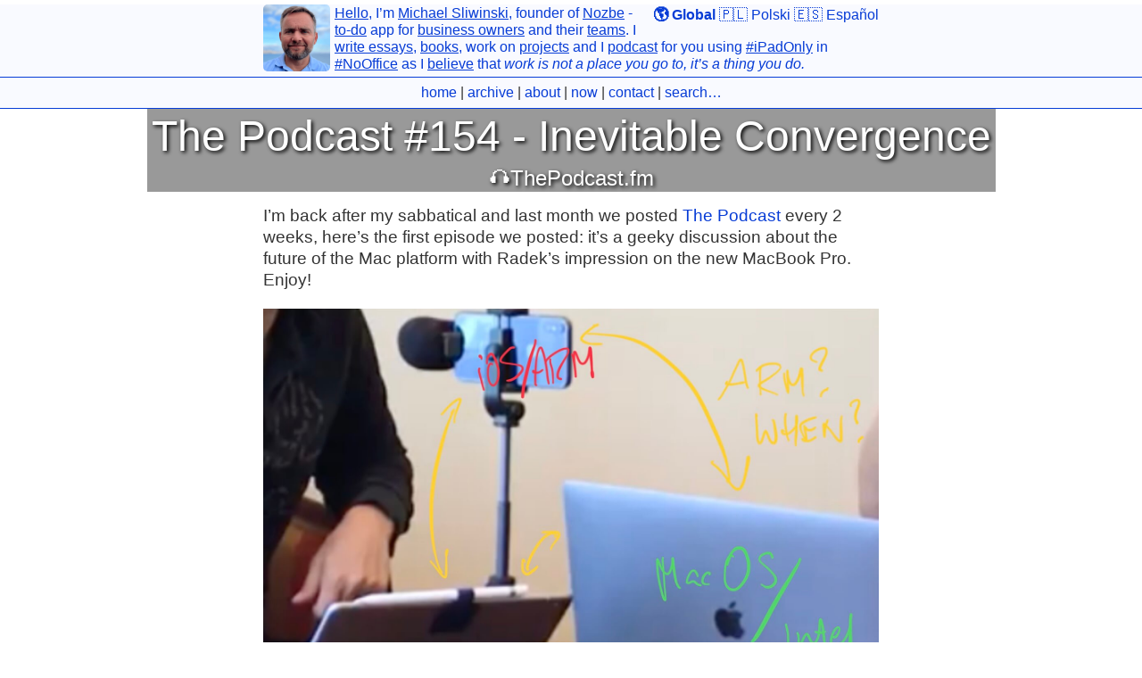

--- FILE ---
content_type: text/html; charset=utf-8
request_url: https://michael.team/podcast-154/
body_size: 2751
content:
<!DOCTYPE html>
<html><head>




<title>The Podcast #154 - Inevitable Convergence | Michael Sliwinski</title>

<meta charset="utf-8" />
<meta content='text/html; charset=utf-8' http-equiv='Content-Type'>
<meta http-equiv='X-UA-Compatible' content='IE=edge'>
<meta name='viewport' content='width=device-width, initial-scale=1.0, maximum-scale=1.0'>

<meta name="twitter:card" content="summary_large_image" />

<meta property="og:title" content="The Podcast #154 - Inevitable Convergence" />
<meta property="twitter:title" content="The Podcast #154 - Inevitable Convergence" />


<meta name="description" content="I’m back after my sabbatical and last month we posted The Podcast every 2 weeks, here’s the first episode we posted: it’s a geeky discussion about the future of the Mac platform with Radek’s impression on the new MacBook Pro. Enjoy!

" />
<meta property="og:description" content="I’m back after my sabbatical and last month we posted The Podcast every 2 weeks, here’s the first episode we posted: it’s a geeky discussion about the future of the Mac platform with Radek’s impression on the new MacBook Pro. Enjoy!

" />
<meta property="twitter:description" content="I’m back after my sabbatical and last month we posted The Podcast every 2 weeks, here’s the first episode we posted: it’s a geeky discussion about the future of the Mac platform with Radek’s impression on the new MacBook Pro. Enjoy!

" />


<meta name="twitter:image" content="https://michael.team/img/podcast-154.jpg" />
<meta property="og:image" content="https://michael.team/img/podcast-154.jpg" />

<meta name="author" content="Michael Sliwinski" />
<meta property="og:url" content="https://michael.team/podcast-154/" />
<meta property="og:locale" content="en_EN" />
<meta property="og:type" content="article" />
<meta property="og:site_name" content="Michael.team" />
<meta name="twitter:site" content="@MSliwinski"/>


<meta name="apple-itunes-app" content="app-id=1012329770" />


<!--[if lt IE 9]>
  <script src="http://html5shiv.googlecode.com/svn/trunk/html5.js"></script>
<![endif]-->

<link rel="stylesheet" type="text/css" href="https://michael.team/style.css" />
<link rel="alternate" type="application/rss+xml" title="Michael.team by Michael Sliwinski" href="https://michael.team/atom.xml" />
<link rel="icon" type="image/png" href="https://michael.team/icon.blue.png">
<base target="_parent">
<script src="https://hello.michael.team/script.js" async></script>
<script type="text/javascript" src="https://michael.team/js/basic.js"></script>

<script type="text/javascript" src="https://michael.team/js/post.js"></script>


</head><body>


<div class="begend" id="top">
	<div class="begender">
		<a href="https://michael.team/" class="avatar" title="Michael.team by Michael Sliwinski"><img src="https://michael.team/icon.blue.png" alt="MS"></a>
		<div class="topright">&nbsp;<a href="https://michael.team/" class="bold">🌎 Global</a>&nbsp;<a href="https://michael.team/pl/">🇵🇱 Polski</a>&nbsp;<a href="https://michael.team/es/">🇪🇸 Español</a>
		</div>
		<p><a href="/now/">Hello</a>, I’m <a href="/about/">Michael Sliwinski</a>, founder of <a href="/nozbe/">Nozbe</a> - <a href="/productivity/">to-do</a> app for <a href="/business/">business owners</a> and their <a href="/vlog/">teams</a>. I <a href="/archive/">write essays</a>, <a href="/books/">books</a>, work on <a href="/projects">projects</a> and I <a href="/noofficefm/">podcast</a> for you using <a href="/ipadonly/">#iPadOnly</a> in <a href="/nooffice/">#NoOffice</a> as I <a href="/contact">believe</a> that <em>work is not a place you go to, it’s a thing you do.</em>

	</div>
</div>

<div id="searchfield" class="begend">
	<div class="begender center">



<div id="search-container"><a href="https://michael.team/">home</a> | <a href="https://michael.team/archive/">archive</a> | <a href="https://michael.team/about/">about</a> | <a href="https://michael.team/now/">now</a> | <a href="https://michael.team/contact/">contact</a> <span id="search-link">| <a href="javascript:getSearch();">search…</a></span><span id="search-thing" style="display: none;">&nbsp; <input type="text" id="search-input" placeholder="search…"></span><div id="search-menu" style="display:none;"></div>
	<ul id="search-results"></ul>
</div>

<script src="https://michael.team/js/search.js" type="text/javascript"></script>
<script>
SimpleJekyllSearch({
  searchInput: document.getElementById('search-input'),
  resultsContainer: document.getElementById('search-results'),
  json: '/search.json',
  noResultsText: 'Nothing found!'
})
</script></div>
</div>




<article class="post">
<header><div class="headerblack">
	<h1>The Podcast #154 - Inevitable Convergence</h1>
	
	<h3><a href="/podcast/">🎧ThePodcast.fm</a></h3>
</div></header>
<div class="entry">
	<p>I’m back after my sabbatical and last month we posted <a href="/podcast">The Podcast</a> every 2 weeks, here’s the first episode we posted: it’s a geeky discussion about the future of the Mac platform with Radek’s impression on the new MacBook Pro. Enjoy!</p>

<!--More-->

<p><img src="/img/podcast-154.jpg" alt="The Podcast #154 - Inevitable Convergence" /></p>

<h2 id="listen-to-this-weeks-episode">Listen to this week’s episode:</h2>

<audio controls="">
<source src="https://files.nozbe.com/podcast/154.mp3" type="audio/mpeg" />
</audio>

<p><strong><a href="https://michael.gratis/thepodcast">Subscribe to The Podcast in Apple Podcasts</a></strong>, <a href="https://thepodcast.fm/episodes?format=RSS">Get RSS</a></p>

<p>Time: ~ 37 minutes</p>

<p><em>If you <a href="https://michael.gratis/thepodcast">rate us on iTunes</a>, we might give you a shout-out on air! Thanks! :-)</em></p>

<p>And if you’re new here:</p>

<p><em>The Podcast is a weekly podcast chat with <a href="https://michael.gratis/radex">Radek</a> and yours truly (we both work at <a href="https://michael.gratis/nozbe">Nozbe</a>) about <a href="/productivity">productivity</a>, <a href="/business">business</a>, <a href="/books">books</a>, and whatever else comes to mind… - if you liked this episode, make sure to <a href="/podcast">check out past episodes</a>.</em></p>

<h2 id="show-notes-for-this-episode">Show notes for this episode:</h2>

<ul>
  <li><a href="https://www.apple.com/macbook-pro/">MacBook Pro</a></li>
  <li><a href="https://support.apple.com/en-us/HT208862">T2 chip</a></li>
  <li><a href="https://www.macworld.com/article/3245764/macs/the-t2-chip-makes-the-imac-pro-the-start-of-a-mac-revolution.html">The T2 chip makes the iMac Pro the start of a Mac revolution</a></li>
</ul>



	


  

	<div class="date">Friday, September  7, 2018 <a href="https://michael.team/podcast-154/" class="small">/podcast-154/</a></div>
</div>
<footer>
	










<div id="sharelinks">


<h3>Copy & share: <a href="https://thepodcast.fm/154">ThePodcast.fm/154</a></h3>

<p><a href="https://github.com/Nozbe/Michael.team/blob/master/en/_posts/2018-09-07-podcast-154.md?plain=1" target="_blank">🔤 Source text on GitHub</a></p>
	<!-- Mastodon - the "m" parameter -->
	<!-- Thread on Twitter - the "t" parameter -->
	
	
	<!-- no longer recommending Twitter
	
	<h4><a href="https://twitter.com/intent/tweet?text=The Podcast #154 - Inevitable Convergence&via=MSliwinski&url=https://thepodcast.fm/154&hashtags=podcast">🐥 Share on Twitter</a></h4>
	-->

</div>

<div class="footnotes">



<p class="date" style="padding: 0px 5px;"><p>Hi, I’m Michael Sliwinski, the host of this site. Are you a fellow <strong>small business owner</strong>? Make sure to give <a href="https://michael.gratis/na">Nozbe</a> a try - my app will help you and your team get your professional and private life organized in a simple way. <strong>It’s FREE and you’ll get a bonus of $15 for Premium version by signing up below:</strong></p>
</p>

<p><a href="/gratis?to=na"><img src="/img/nozbeaff-3.jpg" alt="Nozbe - the way for smart business owners to get their personal and business life organized in a simple way." border="0"></a></p>
</div>

</footer>
</article>
<script type="text/javascript">
	getPrevNext('/podcast-154/');
	getFeatured('/podcast-154/');
	getRelated('/podcast-154/');
</script>

<div class="begend" id="footer">
	<div class="begender center"><p>&copy; 2026 <a href="https://michael.team/">Michael Sliwinski</a></p>
	</div>







<div style="max-width: 160pt; margin: auto;">
<div class="hx"><div class="hx1"></div><div class="hx2">
<a href="/gratis?to=na" title="Nozbe - the way for smart business owners to get their personal and business life organized in a simple way."><strong>&nbsp;N&nbsp;</strong></a>
</div><div class="hx3"></div><div class="hx2text">&nbsp;is for <a href="/gratis?to=na">Nozbe</a>
</div></div>
<br clear="all" />
</div>

</div>

</body></html>

--- FILE ---
content_type: application/javascript
request_url: https://hello.michael.team/script.js
body_size: 4522
content:
(function () {

function getParameterByName(name, url) {
    if (!url) url = window.location.href
    name = name.replace(/[\[\]]/g, '\\$&')
    var regex = new RegExp('[?&]' + name + '(=([^&#]*)|&|#|$)'),
        results = regex.exec(url)
    if (!results) return null
    if (!results[2]) return ''
    return decodeURIComponent(results[2].replace(/\+/g, ' '))
}

function getCookieValue(a) {
    var b = document.cookie.match('(^|[^;]+)\\s*' + a + '\\s*=\\s*([^;]+)')
    return b ? b.pop() : ''
}

// find first parent with tagName [tagname]
function findParent(tagname, el){
    while (el){
        if ((el.nodeName || el.tagName).toLowerCase()===tagname.toLowerCase()){
          return el
        }
        el = el.parentNode
    }
    return null
}

// remember to set allowed_domains in index.php too
var allowed_domains = ['nozbe.com', 'sliwinski.com', 'productivemag.com', 
'michael.team', 'nozbe.help', 'nooffice.org'];
var top_domain_regexp = new RegExp('^.*?\.?([^\.\/]+\.[^\.\/]+)$')
var top_domain = new URL(location.href).origin.replace(top_domain_regexp, '$1')

var xhr = new XMLHttpRequest()

var ref = getParameterByName('ref')
var campaign = null

if (ref) {
    var ref_matches = ref.match('(.+)\/(.+)')
    if (ref_matches) {
        ref = ref_matches[1]
        campaign = ref_matches[2]
    }
}

var params = {
    id:  getParameterByName('hello_id'),
    data: {
        url: location.href,
        campaign: getParameterByName('campaign') || getParameterByName('c') || 
            campaign || getParameterByName('utm_campaign'),
        aff_code: ref || getParameterByName('a') || getParameterByName('code'),
        http_referer: document.referrer,
        order: window.hello_order,
        user_id: window.hello_user_id
    }
}

var start_time = new Date().getTime()

xhr.open('POST', 'https://hello.' + top_domain)
xhr.withCredentials = true
xhr.setRequestHeader('Content-Type', 'application/json;charset=UTF-8')
xhr.onreadystatechange = function() {
    if (xhr.readyState == 4 && xhr.status == 200) {
        var response = JSON.parse(xhr.responseText)
//console.log(response)
        if (response && response.user_id) {
            /*var x = 0
            var intervalID = setInterval(function () {
                if (++x === 20 || window.UE) {
                   window.clearInterval(intervalID)
                }
                // update user_id in User.com
                if (window.UE && window.userengage) {
                    userengage('client.update', { user_id: response.user_id })
                }
            }, 200)*/
            var x2 = 0
            var intervalID2 = setInterval(function () {
                if (++x2 === 20 || window.ga) {
                    window.clearInterval(intervalID2)
                }
                // update user_id in GA
                if (window.ga) {
                    ga('set', 'userId', response.user_id)
                    ga('send', 'event', 'authentication', 'user-id available')
                }
            }, 200)
        }
        
        function additionalPost(data) {        
			var xhr = new XMLHttpRequest()
			xhr.open('POST', 'https://hello.' + top_domain)
			xhr.withCredentials = true
			xhr.setRequestHeader('Content-Type', 'application/json;charset=UTF-8')
			xhr.send(JSON.stringify(data))
        }
        
        if (response && response.view_id) {
            window.view_hello_event = function(name) {
                additionalPost({
                    view_id: response.view_id,
                    data: {
                        event: name,
                    }
                })
            }
			window.visit_hello_ab_group = function(name) {
                additionalPost({
                    visit_id: response.visit_id,
                    data: {
                        ab_group: name,
                    }
                })
			}
        }
    }
}
xhr.send(JSON.stringify(params))

document.addEventListener('click', function(e){
    var from = findParent('a', e.target || e.srcElement)
    if (from) {
        var href = from.getAttribute('href')
        if (href && href.match('://')) {
            var top_domain_href = new URL(href).origin.replace(top_domain_regexp, '$1')
            if (allowed_domains.indexOf(top_domain_href) !== -1 &&
                top_domain_href !== top_domain) {
                location.href = href + (href.match('[?]') ? '&' : '?') + 'hello_id=' + getCookieValue('hello');
                e.preventDefault()
            }
        }
    }
})

}());


--- FILE ---
content_type: application/javascript; charset=utf-8
request_url: https://michael.team/js/post.js
body_size: 1494
content:
// scripts for michael.team blog posts - they load whenever a blog post entry loads
// written by Michael Sliwinski: https://michael.team
// feel free to copy and give credit: https://michael.team/license

const SITE_URL = "https://michael.team"; //my main domain
const POSTS = "/searchposts.json"; //json with all the posts

//get current latest featured blog post - slug is to exclude if the current page is the featured one!
function getFeatured(slug, lang = '/') {
	let featured = document.createElement('div');
	featured.setAttribute('id','featured');
	featured.setAttribute('class','featured');
	if (lang == '/') featured.innerHTML = '<h3>Featured article:</h3>';
	if (lang == '/pl') featured.innerHTML = '<h3>Wyróżniony artykuł:</h3>';
	if (lang == '/es') featured.innerHTML = '<h3>Entrada destacada:</h3>';
	//currently we only support ENGLISH featured anyway so the above is for the future
	featured.style.visibility = "hidden"; //we hide it first, before we show all of the posts
	document.querySelector('#sharelinks').append(featured);
	let tempTitle = '';
	let isFeatured = false;
	let counter = 0; //we need only 1 featured post
	fetch(SITE_URL + lang + POSTS)
	.then((response) => response.text())
	.then((responseText) => {
		let posts = JSON.parse(responseText, function(key, value) {
			if (key == 'title') { tempTitle = value; } //we get the title of the current item
			if (key == 'emoji') { tempTitle = value + ' ' + tempTitle; } //we add emoji to it
			if (key == 'tags') {
				isFeatured = false;
				let mytags = value.split(', ');
				for (let name of mytags) {
					if (name == 'featured') {
						isFeatured = true;
						counter++;
					}
				}
			}
			if (key == 'url') {
				if (isFeatured && counter == 1 && value != slug) { //show only first featured blog post
					return addLink(tempTitle, value, 'featured');
				}
			}
		});
	})
	.catch((error) => {
		console.error(error)
	})
}

//get related links based on the tag of the current blog post
function getRelated(slug) {
	let related = document.createElement('div');
	related.setAttribute('id','related');
	let lang = langDetect(slug);
	related.innerHTML = '<h3>Related posts:</h3>';
	if (lang == '/pl') related.innerHTML = '<h3>Podobne wpisy:</h3>';
	if (lang == '/es') related.innerHTML = '<h3>Entradas relacionadas:</h3>';
	related.style.visibility = "hidden"; //we hide it first, before we show all of the posts
	document.querySelector('#sharelinks').append(related);
	let tempTag = '';
	let slugTag = '';
	let counter = 0; //count to 3 related posts
	let tempTitle = '';
	let tempSlug = '';
	let addTag = false; //add this?
	fetch(SITE_URL + lang + POSTS)
	.then((response) => response.text())
	.then((responseText) => {
		let posts = JSON.parse(responseText, function(key, value) {
		if (key == 'tags') tempTag = value;
		if (key == 'url') {
			if (value == slug) {
				let mytags = tempTag.split(', ');
				for (let name of mytags) {
					if (name != 'video') { //we skip the video tag
						slugTag = name;
						break;
					} else continue;
				}
			}
		}
		});
		posts = JSON.parse(responseText, function(key, value) {
			if (key == 'title') { tempTitle = value; } //we get the title of the current item
			if (key == 'emoji') { tempTitle = value + ' ' + tempTitle; } //we add emoji to it
			if (key == 'tags') {
				if (findTags(slugTag,value)) { // it contains a tag we seek
					if (counter<3) addTag = true; else addTag = false;
				} else addTag = false;
			}
			if (key == 'url') {
				if (value == slug) addTag = false;
				if (addTag) {
					counter++;
					addLink(tempTitle, value);
				}
			}
		});
	})
	.catch((error) => {
		console.error(error)
	})
}

//add related or featrued links below the blog post
function addLink (title, slug, where = 'related') {
	let link = document.createElement('a');
	link.setAttribute('href', SITE_URL + slug);
	link.innerHTML = goodTitle (title);
	document.querySelector('#'+where).style.visibility = "visible";
	document.querySelector('#'+where).append(link);
}

//detects if the link is English, Polish or Spanish
function langDetect(slug) {
	let langs = ['/pl', '/es'];
	let lang = '';
	if (slug.slice(3,4) == '/') {
		lang = (langs.indexOf(slug.slice(0,3)) > -1) ? slug.slice(0,3) : '';
	}
	return lang;
}

//getting previous (older) and next post (newer) for the current post
function getPrevNext(slug) {
	let prevnext = document.createElement('div');
	prevnext.setAttribute('id','prevnext');
	document.querySelector('#sharelinks').append(prevnext);
	let lang = langDetect(slug);
	//let's define vars and get on with it
	let prevTitle = ''; //title of previous post
	let prevSlug = ''; //slug of previous post
	let nextTitle = ''; //title of next post
	let nextSlug = ''; //slug of next post
	let thisTitle = ''; //title of this slug
	let tempTitle = ''; //temporary title
	fetch(SITE_URL + lang + POSTS)
	.then((response) => response.text())
	.then((responseText) => {
		let posts = JSON.parse(responseText, function(key, value) {
			if (key == 'title') { tempTitle = value; } //we get the title of the current item
			if (key == 'emoji') { tempTitle = value + ' ' + tempTitle; } //we add emoji to it
			if (key=='url') {
				if (value == slug) { // we found it so we post the NEXT post
					thisTitle = tempTitle;
					return postPrevNext(nextTitle, nextSlug);
				} else {
					if (thisTitle) { //if we found THIS then we deal previous post, not next.
						if (!prevTitle) {
							prevTitle = tempTitle;
							prevSlug = value;
							return postPrevNext(prevTitle, prevSlug, 'prev');
						}
					} else { //we don't have this title yet, so everything else is a potential next stuff
						nextTitle = tempTitle;
						nextSlug = value;
					}
				}
			}
		});
	})
	.catch((error) => {
		console.error(error)
	})
}

//posting previous and next titles and urls in the div "#prevnext"
function postPrevNext (title, slug, type = 'next') {
	let link = document.createElement('a');
	let titleNew = (type == 'next') ?  title + ' »' : '« ' + title;
	if (title) {
		link.setAttribute('href', SITE_URL + slug);
		link.innerHTML = goodTitle (titleNew);
	}
	if (type == 'next') {
		link.setAttribute('class','next');
		document.querySelector('#prevnext').append(link);
	} else {
		document.querySelector('#prevnext').prepend(link);
	}
}

// converts our safe HTML titles from JSON to nomral titles
function goodTitle (title) {
	return title
		.replace('&amp;amp;','&')
		.replace('&#39;',"'");
}

//finding tags in the comma-separated tag list - dupicated from scripts.js
function findTags(tag,tags) {
	let mytags = tags.split(', ');
	let result = false;
	for (let name of mytags) {
		if (name == tag) result = true;
	}
	return result;
}